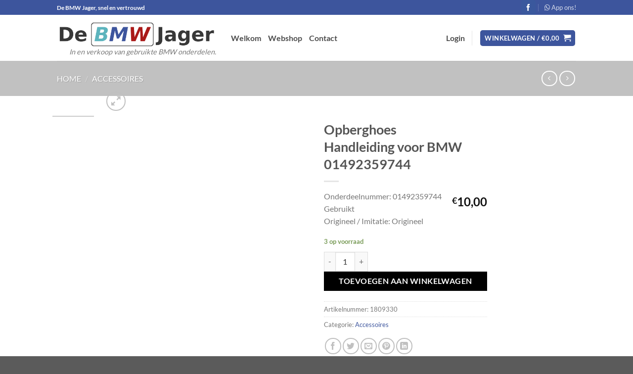

--- FILE ---
content_type: text/html; charset=utf-8
request_url: https://www.google.com/recaptcha/api2/anchor?ar=1&k=6LfWfIIUAAAAADmhqYPXCSg4EYztO5S9829c7FC1&co=aHR0cHM6Ly93d3cuZGVibXdqYWdlci5ubDo0NDM.&hl=en&v=PoyoqOPhxBO7pBk68S4YbpHZ&size=invisible&anchor-ms=20000&execute-ms=30000&cb=cuf0291c8qa1
body_size: 48577
content:
<!DOCTYPE HTML><html dir="ltr" lang="en"><head><meta http-equiv="Content-Type" content="text/html; charset=UTF-8">
<meta http-equiv="X-UA-Compatible" content="IE=edge">
<title>reCAPTCHA</title>
<style type="text/css">
/* cyrillic-ext */
@font-face {
  font-family: 'Roboto';
  font-style: normal;
  font-weight: 400;
  font-stretch: 100%;
  src: url(//fonts.gstatic.com/s/roboto/v48/KFO7CnqEu92Fr1ME7kSn66aGLdTylUAMa3GUBHMdazTgWw.woff2) format('woff2');
  unicode-range: U+0460-052F, U+1C80-1C8A, U+20B4, U+2DE0-2DFF, U+A640-A69F, U+FE2E-FE2F;
}
/* cyrillic */
@font-face {
  font-family: 'Roboto';
  font-style: normal;
  font-weight: 400;
  font-stretch: 100%;
  src: url(//fonts.gstatic.com/s/roboto/v48/KFO7CnqEu92Fr1ME7kSn66aGLdTylUAMa3iUBHMdazTgWw.woff2) format('woff2');
  unicode-range: U+0301, U+0400-045F, U+0490-0491, U+04B0-04B1, U+2116;
}
/* greek-ext */
@font-face {
  font-family: 'Roboto';
  font-style: normal;
  font-weight: 400;
  font-stretch: 100%;
  src: url(//fonts.gstatic.com/s/roboto/v48/KFO7CnqEu92Fr1ME7kSn66aGLdTylUAMa3CUBHMdazTgWw.woff2) format('woff2');
  unicode-range: U+1F00-1FFF;
}
/* greek */
@font-face {
  font-family: 'Roboto';
  font-style: normal;
  font-weight: 400;
  font-stretch: 100%;
  src: url(//fonts.gstatic.com/s/roboto/v48/KFO7CnqEu92Fr1ME7kSn66aGLdTylUAMa3-UBHMdazTgWw.woff2) format('woff2');
  unicode-range: U+0370-0377, U+037A-037F, U+0384-038A, U+038C, U+038E-03A1, U+03A3-03FF;
}
/* math */
@font-face {
  font-family: 'Roboto';
  font-style: normal;
  font-weight: 400;
  font-stretch: 100%;
  src: url(//fonts.gstatic.com/s/roboto/v48/KFO7CnqEu92Fr1ME7kSn66aGLdTylUAMawCUBHMdazTgWw.woff2) format('woff2');
  unicode-range: U+0302-0303, U+0305, U+0307-0308, U+0310, U+0312, U+0315, U+031A, U+0326-0327, U+032C, U+032F-0330, U+0332-0333, U+0338, U+033A, U+0346, U+034D, U+0391-03A1, U+03A3-03A9, U+03B1-03C9, U+03D1, U+03D5-03D6, U+03F0-03F1, U+03F4-03F5, U+2016-2017, U+2034-2038, U+203C, U+2040, U+2043, U+2047, U+2050, U+2057, U+205F, U+2070-2071, U+2074-208E, U+2090-209C, U+20D0-20DC, U+20E1, U+20E5-20EF, U+2100-2112, U+2114-2115, U+2117-2121, U+2123-214F, U+2190, U+2192, U+2194-21AE, U+21B0-21E5, U+21F1-21F2, U+21F4-2211, U+2213-2214, U+2216-22FF, U+2308-230B, U+2310, U+2319, U+231C-2321, U+2336-237A, U+237C, U+2395, U+239B-23B7, U+23D0, U+23DC-23E1, U+2474-2475, U+25AF, U+25B3, U+25B7, U+25BD, U+25C1, U+25CA, U+25CC, U+25FB, U+266D-266F, U+27C0-27FF, U+2900-2AFF, U+2B0E-2B11, U+2B30-2B4C, U+2BFE, U+3030, U+FF5B, U+FF5D, U+1D400-1D7FF, U+1EE00-1EEFF;
}
/* symbols */
@font-face {
  font-family: 'Roboto';
  font-style: normal;
  font-weight: 400;
  font-stretch: 100%;
  src: url(//fonts.gstatic.com/s/roboto/v48/KFO7CnqEu92Fr1ME7kSn66aGLdTylUAMaxKUBHMdazTgWw.woff2) format('woff2');
  unicode-range: U+0001-000C, U+000E-001F, U+007F-009F, U+20DD-20E0, U+20E2-20E4, U+2150-218F, U+2190, U+2192, U+2194-2199, U+21AF, U+21E6-21F0, U+21F3, U+2218-2219, U+2299, U+22C4-22C6, U+2300-243F, U+2440-244A, U+2460-24FF, U+25A0-27BF, U+2800-28FF, U+2921-2922, U+2981, U+29BF, U+29EB, U+2B00-2BFF, U+4DC0-4DFF, U+FFF9-FFFB, U+10140-1018E, U+10190-1019C, U+101A0, U+101D0-101FD, U+102E0-102FB, U+10E60-10E7E, U+1D2C0-1D2D3, U+1D2E0-1D37F, U+1F000-1F0FF, U+1F100-1F1AD, U+1F1E6-1F1FF, U+1F30D-1F30F, U+1F315, U+1F31C, U+1F31E, U+1F320-1F32C, U+1F336, U+1F378, U+1F37D, U+1F382, U+1F393-1F39F, U+1F3A7-1F3A8, U+1F3AC-1F3AF, U+1F3C2, U+1F3C4-1F3C6, U+1F3CA-1F3CE, U+1F3D4-1F3E0, U+1F3ED, U+1F3F1-1F3F3, U+1F3F5-1F3F7, U+1F408, U+1F415, U+1F41F, U+1F426, U+1F43F, U+1F441-1F442, U+1F444, U+1F446-1F449, U+1F44C-1F44E, U+1F453, U+1F46A, U+1F47D, U+1F4A3, U+1F4B0, U+1F4B3, U+1F4B9, U+1F4BB, U+1F4BF, U+1F4C8-1F4CB, U+1F4D6, U+1F4DA, U+1F4DF, U+1F4E3-1F4E6, U+1F4EA-1F4ED, U+1F4F7, U+1F4F9-1F4FB, U+1F4FD-1F4FE, U+1F503, U+1F507-1F50B, U+1F50D, U+1F512-1F513, U+1F53E-1F54A, U+1F54F-1F5FA, U+1F610, U+1F650-1F67F, U+1F687, U+1F68D, U+1F691, U+1F694, U+1F698, U+1F6AD, U+1F6B2, U+1F6B9-1F6BA, U+1F6BC, U+1F6C6-1F6CF, U+1F6D3-1F6D7, U+1F6E0-1F6EA, U+1F6F0-1F6F3, U+1F6F7-1F6FC, U+1F700-1F7FF, U+1F800-1F80B, U+1F810-1F847, U+1F850-1F859, U+1F860-1F887, U+1F890-1F8AD, U+1F8B0-1F8BB, U+1F8C0-1F8C1, U+1F900-1F90B, U+1F93B, U+1F946, U+1F984, U+1F996, U+1F9E9, U+1FA00-1FA6F, U+1FA70-1FA7C, U+1FA80-1FA89, U+1FA8F-1FAC6, U+1FACE-1FADC, U+1FADF-1FAE9, U+1FAF0-1FAF8, U+1FB00-1FBFF;
}
/* vietnamese */
@font-face {
  font-family: 'Roboto';
  font-style: normal;
  font-weight: 400;
  font-stretch: 100%;
  src: url(//fonts.gstatic.com/s/roboto/v48/KFO7CnqEu92Fr1ME7kSn66aGLdTylUAMa3OUBHMdazTgWw.woff2) format('woff2');
  unicode-range: U+0102-0103, U+0110-0111, U+0128-0129, U+0168-0169, U+01A0-01A1, U+01AF-01B0, U+0300-0301, U+0303-0304, U+0308-0309, U+0323, U+0329, U+1EA0-1EF9, U+20AB;
}
/* latin-ext */
@font-face {
  font-family: 'Roboto';
  font-style: normal;
  font-weight: 400;
  font-stretch: 100%;
  src: url(//fonts.gstatic.com/s/roboto/v48/KFO7CnqEu92Fr1ME7kSn66aGLdTylUAMa3KUBHMdazTgWw.woff2) format('woff2');
  unicode-range: U+0100-02BA, U+02BD-02C5, U+02C7-02CC, U+02CE-02D7, U+02DD-02FF, U+0304, U+0308, U+0329, U+1D00-1DBF, U+1E00-1E9F, U+1EF2-1EFF, U+2020, U+20A0-20AB, U+20AD-20C0, U+2113, U+2C60-2C7F, U+A720-A7FF;
}
/* latin */
@font-face {
  font-family: 'Roboto';
  font-style: normal;
  font-weight: 400;
  font-stretch: 100%;
  src: url(//fonts.gstatic.com/s/roboto/v48/KFO7CnqEu92Fr1ME7kSn66aGLdTylUAMa3yUBHMdazQ.woff2) format('woff2');
  unicode-range: U+0000-00FF, U+0131, U+0152-0153, U+02BB-02BC, U+02C6, U+02DA, U+02DC, U+0304, U+0308, U+0329, U+2000-206F, U+20AC, U+2122, U+2191, U+2193, U+2212, U+2215, U+FEFF, U+FFFD;
}
/* cyrillic-ext */
@font-face {
  font-family: 'Roboto';
  font-style: normal;
  font-weight: 500;
  font-stretch: 100%;
  src: url(//fonts.gstatic.com/s/roboto/v48/KFO7CnqEu92Fr1ME7kSn66aGLdTylUAMa3GUBHMdazTgWw.woff2) format('woff2');
  unicode-range: U+0460-052F, U+1C80-1C8A, U+20B4, U+2DE0-2DFF, U+A640-A69F, U+FE2E-FE2F;
}
/* cyrillic */
@font-face {
  font-family: 'Roboto';
  font-style: normal;
  font-weight: 500;
  font-stretch: 100%;
  src: url(//fonts.gstatic.com/s/roboto/v48/KFO7CnqEu92Fr1ME7kSn66aGLdTylUAMa3iUBHMdazTgWw.woff2) format('woff2');
  unicode-range: U+0301, U+0400-045F, U+0490-0491, U+04B0-04B1, U+2116;
}
/* greek-ext */
@font-face {
  font-family: 'Roboto';
  font-style: normal;
  font-weight: 500;
  font-stretch: 100%;
  src: url(//fonts.gstatic.com/s/roboto/v48/KFO7CnqEu92Fr1ME7kSn66aGLdTylUAMa3CUBHMdazTgWw.woff2) format('woff2');
  unicode-range: U+1F00-1FFF;
}
/* greek */
@font-face {
  font-family: 'Roboto';
  font-style: normal;
  font-weight: 500;
  font-stretch: 100%;
  src: url(//fonts.gstatic.com/s/roboto/v48/KFO7CnqEu92Fr1ME7kSn66aGLdTylUAMa3-UBHMdazTgWw.woff2) format('woff2');
  unicode-range: U+0370-0377, U+037A-037F, U+0384-038A, U+038C, U+038E-03A1, U+03A3-03FF;
}
/* math */
@font-face {
  font-family: 'Roboto';
  font-style: normal;
  font-weight: 500;
  font-stretch: 100%;
  src: url(//fonts.gstatic.com/s/roboto/v48/KFO7CnqEu92Fr1ME7kSn66aGLdTylUAMawCUBHMdazTgWw.woff2) format('woff2');
  unicode-range: U+0302-0303, U+0305, U+0307-0308, U+0310, U+0312, U+0315, U+031A, U+0326-0327, U+032C, U+032F-0330, U+0332-0333, U+0338, U+033A, U+0346, U+034D, U+0391-03A1, U+03A3-03A9, U+03B1-03C9, U+03D1, U+03D5-03D6, U+03F0-03F1, U+03F4-03F5, U+2016-2017, U+2034-2038, U+203C, U+2040, U+2043, U+2047, U+2050, U+2057, U+205F, U+2070-2071, U+2074-208E, U+2090-209C, U+20D0-20DC, U+20E1, U+20E5-20EF, U+2100-2112, U+2114-2115, U+2117-2121, U+2123-214F, U+2190, U+2192, U+2194-21AE, U+21B0-21E5, U+21F1-21F2, U+21F4-2211, U+2213-2214, U+2216-22FF, U+2308-230B, U+2310, U+2319, U+231C-2321, U+2336-237A, U+237C, U+2395, U+239B-23B7, U+23D0, U+23DC-23E1, U+2474-2475, U+25AF, U+25B3, U+25B7, U+25BD, U+25C1, U+25CA, U+25CC, U+25FB, U+266D-266F, U+27C0-27FF, U+2900-2AFF, U+2B0E-2B11, U+2B30-2B4C, U+2BFE, U+3030, U+FF5B, U+FF5D, U+1D400-1D7FF, U+1EE00-1EEFF;
}
/* symbols */
@font-face {
  font-family: 'Roboto';
  font-style: normal;
  font-weight: 500;
  font-stretch: 100%;
  src: url(//fonts.gstatic.com/s/roboto/v48/KFO7CnqEu92Fr1ME7kSn66aGLdTylUAMaxKUBHMdazTgWw.woff2) format('woff2');
  unicode-range: U+0001-000C, U+000E-001F, U+007F-009F, U+20DD-20E0, U+20E2-20E4, U+2150-218F, U+2190, U+2192, U+2194-2199, U+21AF, U+21E6-21F0, U+21F3, U+2218-2219, U+2299, U+22C4-22C6, U+2300-243F, U+2440-244A, U+2460-24FF, U+25A0-27BF, U+2800-28FF, U+2921-2922, U+2981, U+29BF, U+29EB, U+2B00-2BFF, U+4DC0-4DFF, U+FFF9-FFFB, U+10140-1018E, U+10190-1019C, U+101A0, U+101D0-101FD, U+102E0-102FB, U+10E60-10E7E, U+1D2C0-1D2D3, U+1D2E0-1D37F, U+1F000-1F0FF, U+1F100-1F1AD, U+1F1E6-1F1FF, U+1F30D-1F30F, U+1F315, U+1F31C, U+1F31E, U+1F320-1F32C, U+1F336, U+1F378, U+1F37D, U+1F382, U+1F393-1F39F, U+1F3A7-1F3A8, U+1F3AC-1F3AF, U+1F3C2, U+1F3C4-1F3C6, U+1F3CA-1F3CE, U+1F3D4-1F3E0, U+1F3ED, U+1F3F1-1F3F3, U+1F3F5-1F3F7, U+1F408, U+1F415, U+1F41F, U+1F426, U+1F43F, U+1F441-1F442, U+1F444, U+1F446-1F449, U+1F44C-1F44E, U+1F453, U+1F46A, U+1F47D, U+1F4A3, U+1F4B0, U+1F4B3, U+1F4B9, U+1F4BB, U+1F4BF, U+1F4C8-1F4CB, U+1F4D6, U+1F4DA, U+1F4DF, U+1F4E3-1F4E6, U+1F4EA-1F4ED, U+1F4F7, U+1F4F9-1F4FB, U+1F4FD-1F4FE, U+1F503, U+1F507-1F50B, U+1F50D, U+1F512-1F513, U+1F53E-1F54A, U+1F54F-1F5FA, U+1F610, U+1F650-1F67F, U+1F687, U+1F68D, U+1F691, U+1F694, U+1F698, U+1F6AD, U+1F6B2, U+1F6B9-1F6BA, U+1F6BC, U+1F6C6-1F6CF, U+1F6D3-1F6D7, U+1F6E0-1F6EA, U+1F6F0-1F6F3, U+1F6F7-1F6FC, U+1F700-1F7FF, U+1F800-1F80B, U+1F810-1F847, U+1F850-1F859, U+1F860-1F887, U+1F890-1F8AD, U+1F8B0-1F8BB, U+1F8C0-1F8C1, U+1F900-1F90B, U+1F93B, U+1F946, U+1F984, U+1F996, U+1F9E9, U+1FA00-1FA6F, U+1FA70-1FA7C, U+1FA80-1FA89, U+1FA8F-1FAC6, U+1FACE-1FADC, U+1FADF-1FAE9, U+1FAF0-1FAF8, U+1FB00-1FBFF;
}
/* vietnamese */
@font-face {
  font-family: 'Roboto';
  font-style: normal;
  font-weight: 500;
  font-stretch: 100%;
  src: url(//fonts.gstatic.com/s/roboto/v48/KFO7CnqEu92Fr1ME7kSn66aGLdTylUAMa3OUBHMdazTgWw.woff2) format('woff2');
  unicode-range: U+0102-0103, U+0110-0111, U+0128-0129, U+0168-0169, U+01A0-01A1, U+01AF-01B0, U+0300-0301, U+0303-0304, U+0308-0309, U+0323, U+0329, U+1EA0-1EF9, U+20AB;
}
/* latin-ext */
@font-face {
  font-family: 'Roboto';
  font-style: normal;
  font-weight: 500;
  font-stretch: 100%;
  src: url(//fonts.gstatic.com/s/roboto/v48/KFO7CnqEu92Fr1ME7kSn66aGLdTylUAMa3KUBHMdazTgWw.woff2) format('woff2');
  unicode-range: U+0100-02BA, U+02BD-02C5, U+02C7-02CC, U+02CE-02D7, U+02DD-02FF, U+0304, U+0308, U+0329, U+1D00-1DBF, U+1E00-1E9F, U+1EF2-1EFF, U+2020, U+20A0-20AB, U+20AD-20C0, U+2113, U+2C60-2C7F, U+A720-A7FF;
}
/* latin */
@font-face {
  font-family: 'Roboto';
  font-style: normal;
  font-weight: 500;
  font-stretch: 100%;
  src: url(//fonts.gstatic.com/s/roboto/v48/KFO7CnqEu92Fr1ME7kSn66aGLdTylUAMa3yUBHMdazQ.woff2) format('woff2');
  unicode-range: U+0000-00FF, U+0131, U+0152-0153, U+02BB-02BC, U+02C6, U+02DA, U+02DC, U+0304, U+0308, U+0329, U+2000-206F, U+20AC, U+2122, U+2191, U+2193, U+2212, U+2215, U+FEFF, U+FFFD;
}
/* cyrillic-ext */
@font-face {
  font-family: 'Roboto';
  font-style: normal;
  font-weight: 900;
  font-stretch: 100%;
  src: url(//fonts.gstatic.com/s/roboto/v48/KFO7CnqEu92Fr1ME7kSn66aGLdTylUAMa3GUBHMdazTgWw.woff2) format('woff2');
  unicode-range: U+0460-052F, U+1C80-1C8A, U+20B4, U+2DE0-2DFF, U+A640-A69F, U+FE2E-FE2F;
}
/* cyrillic */
@font-face {
  font-family: 'Roboto';
  font-style: normal;
  font-weight: 900;
  font-stretch: 100%;
  src: url(//fonts.gstatic.com/s/roboto/v48/KFO7CnqEu92Fr1ME7kSn66aGLdTylUAMa3iUBHMdazTgWw.woff2) format('woff2');
  unicode-range: U+0301, U+0400-045F, U+0490-0491, U+04B0-04B1, U+2116;
}
/* greek-ext */
@font-face {
  font-family: 'Roboto';
  font-style: normal;
  font-weight: 900;
  font-stretch: 100%;
  src: url(//fonts.gstatic.com/s/roboto/v48/KFO7CnqEu92Fr1ME7kSn66aGLdTylUAMa3CUBHMdazTgWw.woff2) format('woff2');
  unicode-range: U+1F00-1FFF;
}
/* greek */
@font-face {
  font-family: 'Roboto';
  font-style: normal;
  font-weight: 900;
  font-stretch: 100%;
  src: url(//fonts.gstatic.com/s/roboto/v48/KFO7CnqEu92Fr1ME7kSn66aGLdTylUAMa3-UBHMdazTgWw.woff2) format('woff2');
  unicode-range: U+0370-0377, U+037A-037F, U+0384-038A, U+038C, U+038E-03A1, U+03A3-03FF;
}
/* math */
@font-face {
  font-family: 'Roboto';
  font-style: normal;
  font-weight: 900;
  font-stretch: 100%;
  src: url(//fonts.gstatic.com/s/roboto/v48/KFO7CnqEu92Fr1ME7kSn66aGLdTylUAMawCUBHMdazTgWw.woff2) format('woff2');
  unicode-range: U+0302-0303, U+0305, U+0307-0308, U+0310, U+0312, U+0315, U+031A, U+0326-0327, U+032C, U+032F-0330, U+0332-0333, U+0338, U+033A, U+0346, U+034D, U+0391-03A1, U+03A3-03A9, U+03B1-03C9, U+03D1, U+03D5-03D6, U+03F0-03F1, U+03F4-03F5, U+2016-2017, U+2034-2038, U+203C, U+2040, U+2043, U+2047, U+2050, U+2057, U+205F, U+2070-2071, U+2074-208E, U+2090-209C, U+20D0-20DC, U+20E1, U+20E5-20EF, U+2100-2112, U+2114-2115, U+2117-2121, U+2123-214F, U+2190, U+2192, U+2194-21AE, U+21B0-21E5, U+21F1-21F2, U+21F4-2211, U+2213-2214, U+2216-22FF, U+2308-230B, U+2310, U+2319, U+231C-2321, U+2336-237A, U+237C, U+2395, U+239B-23B7, U+23D0, U+23DC-23E1, U+2474-2475, U+25AF, U+25B3, U+25B7, U+25BD, U+25C1, U+25CA, U+25CC, U+25FB, U+266D-266F, U+27C0-27FF, U+2900-2AFF, U+2B0E-2B11, U+2B30-2B4C, U+2BFE, U+3030, U+FF5B, U+FF5D, U+1D400-1D7FF, U+1EE00-1EEFF;
}
/* symbols */
@font-face {
  font-family: 'Roboto';
  font-style: normal;
  font-weight: 900;
  font-stretch: 100%;
  src: url(//fonts.gstatic.com/s/roboto/v48/KFO7CnqEu92Fr1ME7kSn66aGLdTylUAMaxKUBHMdazTgWw.woff2) format('woff2');
  unicode-range: U+0001-000C, U+000E-001F, U+007F-009F, U+20DD-20E0, U+20E2-20E4, U+2150-218F, U+2190, U+2192, U+2194-2199, U+21AF, U+21E6-21F0, U+21F3, U+2218-2219, U+2299, U+22C4-22C6, U+2300-243F, U+2440-244A, U+2460-24FF, U+25A0-27BF, U+2800-28FF, U+2921-2922, U+2981, U+29BF, U+29EB, U+2B00-2BFF, U+4DC0-4DFF, U+FFF9-FFFB, U+10140-1018E, U+10190-1019C, U+101A0, U+101D0-101FD, U+102E0-102FB, U+10E60-10E7E, U+1D2C0-1D2D3, U+1D2E0-1D37F, U+1F000-1F0FF, U+1F100-1F1AD, U+1F1E6-1F1FF, U+1F30D-1F30F, U+1F315, U+1F31C, U+1F31E, U+1F320-1F32C, U+1F336, U+1F378, U+1F37D, U+1F382, U+1F393-1F39F, U+1F3A7-1F3A8, U+1F3AC-1F3AF, U+1F3C2, U+1F3C4-1F3C6, U+1F3CA-1F3CE, U+1F3D4-1F3E0, U+1F3ED, U+1F3F1-1F3F3, U+1F3F5-1F3F7, U+1F408, U+1F415, U+1F41F, U+1F426, U+1F43F, U+1F441-1F442, U+1F444, U+1F446-1F449, U+1F44C-1F44E, U+1F453, U+1F46A, U+1F47D, U+1F4A3, U+1F4B0, U+1F4B3, U+1F4B9, U+1F4BB, U+1F4BF, U+1F4C8-1F4CB, U+1F4D6, U+1F4DA, U+1F4DF, U+1F4E3-1F4E6, U+1F4EA-1F4ED, U+1F4F7, U+1F4F9-1F4FB, U+1F4FD-1F4FE, U+1F503, U+1F507-1F50B, U+1F50D, U+1F512-1F513, U+1F53E-1F54A, U+1F54F-1F5FA, U+1F610, U+1F650-1F67F, U+1F687, U+1F68D, U+1F691, U+1F694, U+1F698, U+1F6AD, U+1F6B2, U+1F6B9-1F6BA, U+1F6BC, U+1F6C6-1F6CF, U+1F6D3-1F6D7, U+1F6E0-1F6EA, U+1F6F0-1F6F3, U+1F6F7-1F6FC, U+1F700-1F7FF, U+1F800-1F80B, U+1F810-1F847, U+1F850-1F859, U+1F860-1F887, U+1F890-1F8AD, U+1F8B0-1F8BB, U+1F8C0-1F8C1, U+1F900-1F90B, U+1F93B, U+1F946, U+1F984, U+1F996, U+1F9E9, U+1FA00-1FA6F, U+1FA70-1FA7C, U+1FA80-1FA89, U+1FA8F-1FAC6, U+1FACE-1FADC, U+1FADF-1FAE9, U+1FAF0-1FAF8, U+1FB00-1FBFF;
}
/* vietnamese */
@font-face {
  font-family: 'Roboto';
  font-style: normal;
  font-weight: 900;
  font-stretch: 100%;
  src: url(//fonts.gstatic.com/s/roboto/v48/KFO7CnqEu92Fr1ME7kSn66aGLdTylUAMa3OUBHMdazTgWw.woff2) format('woff2');
  unicode-range: U+0102-0103, U+0110-0111, U+0128-0129, U+0168-0169, U+01A0-01A1, U+01AF-01B0, U+0300-0301, U+0303-0304, U+0308-0309, U+0323, U+0329, U+1EA0-1EF9, U+20AB;
}
/* latin-ext */
@font-face {
  font-family: 'Roboto';
  font-style: normal;
  font-weight: 900;
  font-stretch: 100%;
  src: url(//fonts.gstatic.com/s/roboto/v48/KFO7CnqEu92Fr1ME7kSn66aGLdTylUAMa3KUBHMdazTgWw.woff2) format('woff2');
  unicode-range: U+0100-02BA, U+02BD-02C5, U+02C7-02CC, U+02CE-02D7, U+02DD-02FF, U+0304, U+0308, U+0329, U+1D00-1DBF, U+1E00-1E9F, U+1EF2-1EFF, U+2020, U+20A0-20AB, U+20AD-20C0, U+2113, U+2C60-2C7F, U+A720-A7FF;
}
/* latin */
@font-face {
  font-family: 'Roboto';
  font-style: normal;
  font-weight: 900;
  font-stretch: 100%;
  src: url(//fonts.gstatic.com/s/roboto/v48/KFO7CnqEu92Fr1ME7kSn66aGLdTylUAMa3yUBHMdazQ.woff2) format('woff2');
  unicode-range: U+0000-00FF, U+0131, U+0152-0153, U+02BB-02BC, U+02C6, U+02DA, U+02DC, U+0304, U+0308, U+0329, U+2000-206F, U+20AC, U+2122, U+2191, U+2193, U+2212, U+2215, U+FEFF, U+FFFD;
}

</style>
<link rel="stylesheet" type="text/css" href="https://www.gstatic.com/recaptcha/releases/PoyoqOPhxBO7pBk68S4YbpHZ/styles__ltr.css">
<script nonce="gFN_nDqViuZT7ZZ3ygoYag" type="text/javascript">window['__recaptcha_api'] = 'https://www.google.com/recaptcha/api2/';</script>
<script type="text/javascript" src="https://www.gstatic.com/recaptcha/releases/PoyoqOPhxBO7pBk68S4YbpHZ/recaptcha__en.js" nonce="gFN_nDqViuZT7ZZ3ygoYag">
      
    </script></head>
<body><div id="rc-anchor-alert" class="rc-anchor-alert"></div>
<input type="hidden" id="recaptcha-token" value="[base64]">
<script type="text/javascript" nonce="gFN_nDqViuZT7ZZ3ygoYag">
      recaptcha.anchor.Main.init("[\x22ainput\x22,[\x22bgdata\x22,\x22\x22,\[base64]/[base64]/UltIKytdPWE6KGE8MjA0OD9SW0grK109YT4+NnwxOTI6KChhJjY0NTEyKT09NTUyOTYmJnErMTxoLmxlbmd0aCYmKGguY2hhckNvZGVBdChxKzEpJjY0NTEyKT09NTYzMjA/[base64]/MjU1OlI/[base64]/[base64]/[base64]/[base64]/[base64]/[base64]/[base64]/[base64]/[base64]/[base64]\x22,\[base64]\\u003d\\u003d\x22,\x22cijCpMKtEgE/[base64]/dlknw7F1w71YHMK9d8KGw6jDihk5ZMKOFW7CrgoLw6NJQWnCtcKkw403wqfCg8KXG1cxwqhCeSFlwq9SGMOqwodnecOuwpXCpX1owoXDoMODw40hdytJJ8OJaDV7wpFjHsKUw5nCn8Kyw5Aawo/Dh3NgwppqwoVZXj4YMMOIMl/[base64]/Ch8Obw5s6b3VCLcKeHgfCjBHCvWEBwp3DqMOTw4jDszfDqTBRAiFXSMKowp89EMOlw4lBwpJvHcKfwp/[base64]/CpzlYw4XCosKzwrd2wqHDjDVMwqPDqMKXw55MwpssD8KJE8Oow4XDlk5aUzB3wqnDjMKlwpfCuUPDpFnDsyrCqHXCpgbDn1kkwoITVjXCu8KYw4zCrsKgwoVsPTPCjcKUw6/DkVlfGMKMw53CsQBOwqN4Nngywo4pJnbDilgjw6oCIWhjwo3CkFotwrhNOcKveyLDs2PCkcOgw6/DiMKPfcKjwoswwo7CvcKLwrlAK8OswrDCisKtBcK+cCfDjsOGISvDh0ZEMcKTwpfCq8OCV8KBTcKmwo7CjU3DsQrDphDCtx7Ck8OqMioAw6hWw7HDrMK2D2/DqkfCgzsgw5zCtMKOPMKmwrcEw7NMwqbChcOcWsOUFkzCqMKKw47DlzDCp3LDucKkw7lwDsOgW00RR8KeK8KOMcKlLUYDDMKowpAROGbChMK5U8O6w58lwosMZ1BXw59LwrPDlcKgf8K2wqQIw7/DtcKYw5bDuG4fdcKRwoHDvlfDrcOpw7E1wq5bwq/[base64]/CvxDCrMOaBMOwLFDDmgXDswnCr8OiB2/DszcrwqVFLW94HMO+w4RKDcK+w4/Cv2DDkEPDsMK0w6HDjgNFw6PDlypBG8O0wp7DjTXCpQ1/[base64]/CmHHDtsKCJMKswqzCtjHCgDF3R8K9HTkPIsOFw6JCw7Uawo/[base64]/CrsO3dygcHg7Dm8K3Ogg+E8KcLBzCk8KcCiEowrRvwr/CscOCVUfCq2vDlMKCwobCqcKPHz/Cq3vDoUXCmMORJ3DDvzM8ChfCniMUw6TDhsOlcQLDjQQKw6XCicK+w5XChcKTdlxlXDE6LMKtwp9RG8OaEUB/[base64]/CvkzCsMKkKwnDrg/CnBHCqTDCpQjChxvDvC/DlcK1V8KABUXDpMKYREoJQwFdYx/[base64]/wpfDvSXCqMKadhRaVQTCt8KVSMOZw7AoU8Krwq/CsWjCssKoAsOmBT/DiishwpTCoirClDgsd8KDwq/DqwvDosOzPsKnf3MZV8Orw5ktGALCtz3Dq1Y0J8OcMcOLwojDhgDDrMOeXhfDrirCjm0EfsKnwqrCmALCizTCq1bDt23DnWLCqzZHLRDCscKvIsO3wqPCksK9URoMw7XDtsO/woZsUkkxaMKOwpJlLMOaw5BXw7LCsMKJQmMJwpXDpiVEw4TDn0dpwq8UwoZTQVjCh8Okw6bCo8KmUw/[base64]/DvQHDkMOpeMOLXBvDmsKYw5bDpQJEwqobGANhw6ILWcKiFsKdw4AsDwZiw4dkFAbDp2NFacKdfw4vWMKTw6fCgCcaTsKNV8OeTMOCbBfDhk7DlcO4wqjCncOwwo3Ds8O6VcKjwqIfaMKJwqkkwqXCqxUVwq1sw4vClh/Dgh1yH8KVDcOaYhZhwowiRMKpHMOBVVhuTF7DoAfDlGTCnxTDoMK5O8KLworCv1whwpU7HMOVFCvCmsKTw4IBOQhcw7gyw656QsOMwo0YFGfDuSoYwrEywo8EbkNzw4XDgcONf1vCqCfCqMKiccK/[base64]/ClEshNsOOKAQQWcKRDsOCKlLChw4ec11HJlkFEcKBwrtSw708wofDksOhKcKINsOSw6PDmsOlNhrCk8KJw4PDqxM9w55mw77CrcKICsKgEMO2GiRGwrFCe8OjKHEpwq/CszjCqVN3woQ9FzbDtcOEMGNPXwbDncOWw4MjDMKIw5/CncOOw4PDjkEOWGLCt8O8wpjDnXotw5LCvcOwwpYfw7jDtMO7wp/DsMKpbWtqwo/CpXDDoVwSwojCg8OJwqI8ccKAw6NYfsKzwrECbcK1wpjCt8OxRcOEK8O0w4LCiG7DuMKRw5opZsONGsOqY8KGw53CosOJC8OCbg/CpBQBw7obw57CucOja8OME8K+I8OQDiwfUwfDqijDnsKYWjhmw6Nyw6nDpUFVDSDCiABOQMONAsO7w7fDgMKSwpXCgFHDknLDrmktw57CkjfDs8O0wrnDti3DjcKXwqFCw4Fvw6stw5AUEnjCkCPDhCQkw7nDmX1+J8KTw6AbwrBMIMK+w4rCgcOmIMKLwrbDmA/Cuh/[base64]/CuBp0w7YkFSsuByV6w64QRUZwYFALDknCrz5Fw5XDrwXCj8KOw7vClFJlCEsZwpLDpHTCpcKxw4pOw6BZw5nDlMOXwr8fbRHCgMKcwo0+w4dMwqXCqcK7w4/DhXJ6TDJsw751JHIhfxHDp8K+wpldZ01oUWcvw77CkmPDj0zDlS3CgA/DqcKoXB5bw5PDqCFiw6fCvcOqJxnDocODWsKfwoJzRMKYw6ZhLR/[base64]/CoipYw5Mgf33DoFHCu8OfwrXDqDcJKg7Dk8OYwpMtw7PCnMKIw57DiXnDri0SFF8pIMOAwrh9X8OBw5/Cg8K3VMKvD8KAwoQ4w4XDoWvCqcK1WEMlQibDq8KyFcOow7fDvMOcYl3DqivDs2Exw5/[base64]/CiAoiLcOMwpXCkS8SwoR+wqLDlVIww6IrFThYUMOPwqtxw6YGw5wzFnlRw6Yxwp9KRWY0csK0w6nDlEBlw4ZCdScSdm3Dn8Kjw7VcU8OcK8KodcOfOcOiwpbCiS0lw5zCn8KPasKCw4VUBsOXXx8WIGpTw6BIwopbNMOJAnTDkjIrBMOrwrPDl8KmwqYHLR/DhMOhYhd9eMKNwpLCi8KEw7XDqsOtwo3DjsO/w7rCqlBwX8Kswpc0Jw8Kw6zDhhPDosOew7XDisOkUsOBwqHCvMKnwpnCvgBhwpgJWsO5wpJTwqRtw4fDksOUNFfDnn/DgBoNwqsYCcKVwpTDpsK2RMOlw5XCicKow7FITBbDj8K5wrDCk8OTfnjDg1x3w5fDryM7w53DlnDCo1EHf1oiXcO6OB1KR1fDv0LCi8OhwqLCpcKFF0LCr2/DoxsWFXDCh8Ozw7tcw7d1w65qwrJaKhbCllrDjcOfRcOxFsKzdxR/wpjCvFlVw57CplLCjcObacOIPgDCqcOhwo/CjcKEw64WwpLCisOIwp/Dq3lfwq0rP2jDscOKw4HCocOGKBBdHXw+wp0/PcKVw5JKfMOgw7DDtcKhwrrDvMKHwoZ5w47DsMKjw700wpEDwoXCqzVRZ8KpZBJyw73DjsKVwrtFwp4Gw5jDnWZTRcK7TMKBKwY8UFMwCi43QTrDsh/[base64]/UcO8PXk6w7d+GMOlw6HCplNFAWnCoCfChRQKCcKWwox6QGEaQR7Cu8K3w502BMKSeMOmT0dLw5R4wqnCgCzCgsKZw4bDhMOCw7DCmD41wr7DqlVrwoLDh8KRbsKyw6DCvMKaJGzDrsKyQMKsM8KIw5J4PsOraELDqcKNCjjDh8O5wq/[base64]/wqXDgsKSwpHCslJwX8K1wo3Ct2sEw73DoMOBBcOzw4HCncODYi9NwpLCoRsTwqrCoMKMYGs4SMOhRBzDlcOBwpnDvip2FMKoI1bDuMKRcypibsKpY09vw7/Cunktw4JrNlHDmsKpwo7Dl8Kfw6DDgcOPWcO7w6HCvMKaZ8Orw5/DgMOdwovDowg+AcOqwrbCo8OVw5kqPRAnSMOAw6DDnxpqwrUhw7DDqlNcwqLDnUfDhsKlw6HDssOlwrfCv8K4VsOUDcKnRMOCw5JfwrU/w6pSw5HCssOCwo0AZcKya0XClgjCtBnDmMKzwpnDunfCm8KJVwZxXAHClTLDkMOcPsK6Z1fDqsK9GVQHX8KUWwnCq8K9b8O+wrZxZVtGw6PDtMKuwrnCoF8xwp/[base64]/DqsKScSDDhxpeJEjDlg3Chk3DisK+w59SwoB7bQLCqx0HwpfCj8KZw7hjV8K0Zk7CqGLCnMOkw5ESYcO/[base64]/wrHCncOnZgN0JMOswodRw4/CvS1CKcOzYWDCmcKlJcKvccKHwo5+w4sIcsOeJMK1McOqw5nDr8K3w7XDmcOKPDbCicONwoguw53DvFl2wpNJwp7CvDEBwonCp0p1wqzDvsKWPRIkRcKNwrNoJXPDjFbDgcK0woYzwpHCoXjDr8KQw5Y4eAQswqgFw7/CpcKbd8KOwrHDh8KKw5oRw4HCs8O6wrIlKMKkwplVw4PClCAKEgRFw6fDkn8Uw7PCtMK9MsOnwq1dBsO2KMO/wogpwrbDq8K+wrfDihzClDTDiynDkCHCkcOeE2bCqcOFw71BVl/DjGrCg3fDhRrDjRs2wrvChMK8KHw2wpYsw7vCnsOMwpkbVcK5FcKpw6Efw4VafcK0w4fCvsKsw51fVsOmTzLCmGrDiMK8BEPDjylBL8KIwqM8w7DDmcKBfizDuyh+HcKgEMKWNQsEw5IlM8O4GcOoFMOfwp9/[base64]/DgsKCwoYPw7vDusOUL8KdOsOab8OVIMK1w43Dm8OnwobDoDPCvMKNYcOiwqMGLlTDvybCocOEw7LCv8Kpw5rClyLCt8O7wr00VMKsPMKMdVJMw5YYw5JGUmQLVcOmXz7CpCvDt8KsYDTCownDkEw4G8Ocwq/CpcOhwpNGwqYCwolVAMOxCsOHF8KhwoohTMKewpYJHDjCnMKjRsK+wofCvsO+GcKiJXLCrFFGw6poS27CuiJgAcKOwozCvFPDvGEhCsOvbjvCmgzCl8K3cMKlwq7ChVsNOMK0CMKJwr1Twp/[base64]/Cu8OnaMObZcODw5TCgcOYcMKTwo3DusOFwrdJdmEDwq7ClMKVw44XeMKcTsOkwox/IcOowrlcw7XDpMOmQ8Opw5zDlsKRNHrDmi3Ds8Kgw4zCk8KVNghYPMOvRMOHwog9w44cE1h+IG5ow7bCo07CocOjXVLDiFnCvGA2RFfDkQI4XMK3TMOVEGPCnEnDkMO8wqBdwp8FBiLClMKYw6Y/LlHCiA3DhnRWHcO1woPDijdCw7nCgMOsMVQ2w4nCnMO0UBfCjG8KwpFOUcOResKzw67DsGXDncKUwr3CncOmwrRdSsOuwq3Dqx8cw63CkMO8fAfDgB0lLn/CmmTDicKfwqhMJ2XClVTDiMOnwpQ3wqvDvl7DgwUtwojClArCu8ORO3Z7A2vDgWTDqsKnwrvDsMKRVzLDsHHDj8OmSsOmwp3CnQdUw5QSPcKDWSprbcOOw4onwrPDqU5FZMKlURASw6/[base64]/[base64]/Y0/Cqm3DlcOIw4FCRC/[base64]/Cj8Oiw73CosKzwq3Co8OTGyrCjsKFw7DDtFg3w6bCgEXDicO8WcK0wrzCkMO0VDHDqR3CoMKyFMKuwo/CqHxgw6PCvsO5w4NRKsKhJGvCpcKRVFt2w6DClDlIW8OMwrJYZMKRw6dXwoxKw60dwqgvf8Kvw7/CoMKawrXDhMKGKUPDqUTDmEHChxMRwq/CvTE7ZsKQwoZ3Y8KkOAUMKgVmGsOXwrPDgsKAw5rCu8OwWsOADUYaNcKKSHcKwrPDpsO/w5vCtsOXw7gcw5htA8OzwpjDrCzDpmlTw795w6FhwrjColkiM0p3wq4Gw7LCp8K4TEsoWsOTw68fEEl3wq5Pw5shL3kLwofCqH/[base64]/DhTAgdsKIVgZnS8Klw5Jcwol6w4LDssOTFhlTwpkXQsOhwppnw7zCiUnCjW/CpX9gwqbChV9Vwp1RKFDCrFPDusO7JcOuaQsCUcK7XsO3O23DqRLCqcKWYUrDs8OLwpbCni0TAcOBa8O0w44ueMONw7rCqR03w7PCqcOBIR7DsBLCpcKLwpbDuyjDs2YPf8KvMBzDrX/CkcOVw50kRsKGYxA3RsK9w6vCoCzDpsKaN8OUw7HDk8KSwoYpWivChWrDhA08w4hgwrbDq8KAw63CvMKLw43DgllQU8KXekQyXmjDjFIdwrbDnn3ClVXCqcOewqhJw4cabcK9W8OKBsKAwqh/[base64]/DgiTChTN9w4TCl8OQN2rCiwhCRXzCmE7CgU4swptAw6vDhMKXw63DuVfDlsKuwq/[base64]/DiGYww7PDuCnCswNbwp7DicOZGmXCnRDCpcOeIDDDiC7Cu8KyKMKKHsOtw7bDpsKkw4gSw5HCj8KOQg7CiWPCi03DlxBsw5/DqhUDSXMTHMONTMKfw6DDkcKLNMO7wpcgCsO6w6HDncKGw7nDscK+woXCqGHCpAzCqmc5PBbDvWnCgRDCjsOQA8KIXWMPKk3CmsO6aUrDqcOmw4zDkcO7GWIqwrjDiCvDnMKiw7Jvw786EMKIIcK7dcK/IQLDtHjCkcO2EntnwrFXwqZNwprDoHUiYE0pOMO7w7VwZy7Ch8KYVcK7F8OOw5NBw6rDkhDCvkDCrx/Dk8OWO8OCGy59GzFKJMKcF8O8F8O2OHUsw4jCqXXCu8O3XcKOwo/CjcOjwq89c8KiwobCnT3CpMKJwpPCiSBdwq5zw6nCiMKEw7bCrEPDm0EYwrHChcKuwoAGwr3DkxMJw7rCuyhAJMONH8Oxw4dCw5xEw6nCmsO/MAZaw7J/[base64]/CoCHDjzvDmcORYHQOwofDnEPDsAzCtMKQTwpzWsK/w69xDy/Di8Kiw7jCtsKafcOFwrQsRiFiTX3DuQfDgcK5O8KuYmrCl2xUUsOdwp10w6RbwonCusO1wrXCq8KdJMOeeUzDm8OPwpbCpEJ0wrsuF8KUw7hSfcO8ME/[base64]/[base64]/wqhiw795bcK1UUFqL2zCgsKKw453w5QOAcOUwqZlw6vDsW/CkcKLZMKJw6XCtMKcKMKOwrjClsOTWMOySMKGw43Dn8OAwoQdw6gPwqPDllEgwp/[base64]/[base64]/w6vDhirCrcKbQU9/w6hXwoV/SibCqA3Dq8OMw4gHw5DCiRbDpzl+w6zDowIeSUQEw5k2w5DDk8ODw5EEw6FBf8OyfFAyAzYDY03DrsOyw4kBwr9mw7LDpsOwa8KIU8KeXVbCuU3DisK0ZVkXK05ow79KRmjDksKCecKxwqrDuW3CncKDwp/[base64]/CocKMCQ3DvHQvdMKKwq/DhcKtwosLNGNJN0vCpMK6wrsaB8OeRFvDlsK9M0TDq8O7wqJuWMKGQMKqR8OEfcKXwoxhw5PCvAQfw7hxw7HCgExcwr3CsXs/wqvDrXtGE8Ofwq1Kw7jDnkzCl1o7wrvClcOPw4DClcOGw5ABHDdSW1jCoTQOCsKZRVzCm8KGfSQrOMOvwoFCKmMxKsO5w4zCoULDnMOaSMOAVcOMHsKywphSej44dwo2eCJ1wqnDsW88FQV8w49ow4o1w6PDlnl/EyBoCz/[base64]/Dh1ATSj0FMidmw7bDlUZ2DglSfcKmw78pw63CisOUWsOvwr5cZ8KeHsKTekp+w7TDgSzDtcK6w4bCp3nDvHHDoT4OVjgtZC0DWsK1wp5GwolHCxIBw7/DsxFbw6DCpFNnwpYJFEvChUMmw4fCkMKUw7ZkFnrCqWTDrMKLNMKowrXCnF0+OcKbwrrDk8KsaUQFwpTCiMOyCcOSwqbDuWDDjHUUCsKlw6vDvMOsI8KDwodOwoYhVmnDtcKZezRKHDLCtV7DqMK5w5zCqMOzw4TCjMKzccKhwq3CpT/DkxPCmFwAwqDCssKoQsOnUsONO0VewqYzwo95fj/DsT9Ow6rCsi7CsUZ+wrXDgzzDgwV/wr/DniYLw6Ihwq3DkirDr2cUw5bClUxVPEh0V3zDgBAlNMOYQ13CqMOgWMOLwpN+EsKQwpnCjsOCw7LCuxTCn34JPDwcHXcvwrvDrxBtbSbCtl5bwrfCsMOcw6ppEsOiwozDu0c1X8K1HyjCoSHCmlsTwpbCm8KiOEpHw5/DjzjCsMOPNcKww5QPw6Qgw5YGYsOwHMKhw4zDk8KTEx1kw5bDhsKPw6sTdMOBwr/CvgHCmsO2w7kRwojDgMK4wq7Cp8KIw57DmMK/w6trwo/[base64]/[base64]/d8KjZcOjw7p0w53ClsKXWcK1TMKoRcKNJGQHwpDCvMK4AFjCp0XDksOaUXgJXgw2Ox3CqsO7MMOnw6N0F8Kow5l3GXrCpRXClmvCp1DCmMO1XjnDtsOfOcKvwrAgAcKEZA/CkcK0PnwbHsKMZgtmw6s1Q8KWQ3bDjMOswpbDhThzS8OMeB0ywogtw53CssOEMsKGVsO6w4x6wqjCk8OGw4vDuSI+J8O3w7lPwpXDlAIIw4vDvmHChMKNw5hnwojDhzrDmQNNw6BodsKdw7jCo3fDssKdw6nDlcKGw7dODcOEwrNiHcKFDcO0UMK0w7/[base64]/[base64]/DjhcRKsOBwrzCqRgePcOSw5Yuw4pVw7PDsyfDsxsHFsOHw7kKw70+w6QcMMOjXxTDuMKsw4Q9a8KHQMK8D2vDtcKyLz44w4o4w4/CpMK+dDDCtcOvbcOlesKJfsO0EMKROMOewo7CixsEwrB4I8KrPsKzw4wCw7FsWMKnT8KrV8O1BsKsw4oLB2HClHXDv8O5wqfDgMOnQcKUw7vDp8Kvw7ZmbcKRfMO+w4UMwpFdw6hWwopQwozDkMO3w7PCl2c4XcOhG8Kpwp5UwrbCvsOjw7cfZT1Gw5/[base64]/ehUdwoDDqyPCmsKiw7oPw77Dty3DhQx9c2fDsnvDmnwDHF3DjAfCsMKCwoTCqcOWw7oWdcK8BcOuw4zDkwTCnlvCn0zDtj/DvnPCk8O8wqBrwohlwrdSeAvDkcOnw4bDv8O5w7zCrn3CnsKuwqJwZiMwwot6w7U/cV7CqcOAw7x3w5l8LEvDmMKbPsOgc1R6w7ZTAUzChcKhwqTDn8OFWFvCkgDCgsOUUMOaKsK3wpfDncKLPVkRwo/CiMKpU8KEEBfCvF/CgcO/[base64]/MMOZc8OwwqFew73CgzHDmMO1wo/[base64]/wqkVwp3Cvx3CqSbCl3Uvwp9JNTPCoMO4wqbDiMOIQcK2wpLCqT3DsB5xbQjCigosL2onwoDCk8O0KMK/w6ogw7XCjEHChsO0MGPCt8OiwqDCnEApw7Rlwo/CsHbDqMOlw7Iewq4CEQLDqAPDjMKcw7ccw5nChsKhworDm8KcLiw+wpvDoQx2eUvCvcKzTsOhBsKNw6RdGcOjfsKYw7sEL1hGHx4hw53Dh1fCgFcKJcO+bkrDq8KGI07CscK+GsOuw5FgM0/[base64]/w7kGwrvDllMmwobCmQt1dCTDuwHCrAnDpsOaKMOcwpgsdwjChz/DvhrCoDHDil0kwoBawr1Hw73CvSLCkBvCisO0fVbCjm3DqsOpDcOfCCtuTWbDuVwYwrDCk8K1w4zCkcOmwr/[base64]/[base64]/CpXd0wrtZw7ALYUdkw6g4ZsOsVMKvNQBGAB97w6DDvMKNa2vDuQAiYTDCv1tpW8KuKcKTw5VSc3FEw6gZw6/CrT/CpsK5wolmTF7DgcKOfHjCgw8EwoVsVhBQFGB9wrDDgMO9w5PCncKJw7jDr3bCgVBkEcOhw5lBFsKUFm/CtWF/[base64]/[base64]/CuMKow7bCnUDCmsOeBMOJOsOVXDTChMKAVsKyGCh4w7FDw53DsAvDjsKcw4BiwqAucXxvwqXDhsKvw6bClMOVwpjDlcOBw4IowoVXEcKOSMOtw53CqcK5wr/[base64]/CvsKnNW/DucKXwrkAwoI2w7hBwrbCn8K6TcKIw6/[base64]/DqXDCkDjCqgPDr8OdTsOywqTCq8OuwobChMOfw6vDtlckK8OgflXDtTgbw7PCnkB/w5ZMPXbCuTXCulbChcOaZ8OsVsODeMOUTRpRLig3wrhXC8KGw7nChmwqw7Mgw73DhcOWQsKxw5pLw5vDmR3ClB4dDlHDsU7CgwsTw49hw4AHQkHCkMOcw4fDk8Kcw7c8wqvDoMOIw4Idwr8FTMO/IcO/FsKgT8OBw6LCusOTwo/DicKTJEc9KDBDwr3DqcKPVk/Dlkh9D8KnHsO9w73DsMKFAMORScK8wpvDk8OYwqfDs8O9IwJ/w4VLw7I/F8OOG8OOScOkw6V+FcKdD0/ConnDusOmwrlXYE7Cu2PDssOHZcOsbcOWKMOiw415CMKCVRAHGCHDtlXCgcKYw6VlDl7DiztnCj9lSyIyFsO5wrjCk8OIVsO3Z2EfM2/ChsODasOdAsKvw70tBMO2wqVNQMK/wrwYMwQTGC0bMEg9SMOHH3zCnWPCjzI+w6Jjwp/CqsK1OF0vwot6a8OswqLChcKJwqjCqcOhw63CjsOQX8Kuw7oGwqfCsBfDnMKrKcKLVMO5VF3Dglt1wqYaZMO/[base64]/CgmkTw4DDs8Kfw79GSMKtw4jCgWkfw6XCtMKmwrsRwpnCgGJzFMOvWjzDm8KtJMOPw7YGw54iFXLDocKbfT7CrXsWwo8wS8OMwpbDszvChsKywptPw57DnBs0wocKw7vDuQ3DonjDvMO/w7nCgHzDssK5wq/CvsOgwp8aw7fDjyxwVEZQwpkVcsKkTcOkF8Ozw6YmdQ3CtCDDhhHDs8OWGX/Dj8Onw7vCjxtFw7vCscOSRSDCiiATYcOUQRvCmGocGnJ7DMO8B2MRR1fDpw3DpVXDncK1w6TDqsO0S8KaaUzDr8KybFdXAMKSwodcMCDDnXxvHcK6w77CqMOiVMOWwo7Cn03DusOvwrsJwofDvRnDjsO2w5dZwoMowp7Do8KROMKPw4ZfwpTDl1zDjDd8w5bDswDCvQ/DisOYFsKwTsOgAEQ7woQRwp8WwofDmjdtUxAPwpJjCcK3AGJZwrnCq3xfORHCs8KzdMO1wqYcw4bCvcOOKMOtw6DDrMOJeg/[base64]/CosKuKH5nw5zCgzPCh8KFwqMfN8Ovw4XCt34jR8KUOwjCq8ORSsKOw70kw6Fuw7xzw4M0LMOfRzoawrc3w5rCvMKZF1IUw4XDo2MQCcKdwp/CosOBw68wYVDCncKme8O2BSfDmAvCiGXDs8KSAATDtgHCqWjDvcKBwpbCtEwVC1cPciIOIMK6aMKQwoTCrmXDv3IKw4HCtX9tFmPDtR7DusOOwq7CuEgQf8Ohwq0Uw45DwqLDrMKow5EBS8OHCAcYwoVFw6nCjcKqeQEwBBUdw5l/wowDw4LCq0vCscKMwq00PcKCwqvCokHCjjfCr8KKZxLDjEVjPRnDtMKnaTQMdgPDvsO9VyFkR8Omw4VHBcO0w7/CjRjDtxFww6d0HEd8w5NDZmHDo1rCny3DqsOPw5XDgR1oNUnCilkFwpXCmcK2OEhsNnbDsRsDfMKqwprCqUTCtx/CrsO8wqzDijrClULCnMOZwo7DosKtcsODwqsmMy9dVmfCpwPCslZMwpDDv8OuQl8ILMOQw5bCnUvCj3NkwqrDjTBmdMKCHU/CsizCicODEsOYJS/DgMOhaMKuJMKpw4XDsys9Bx7DlU83wrxdw5/Do8OOYsKsEsKfE8Ogw7LDsMO9wrIlw6UHw7PCuWbCtVxKc01Vwpk0woLCrE5gcmdtTjFvw7Y9LGYOF8O7wpTDnhDCvlpWD8K5w6onw7wKwonCucOjwoETd27DgMKVVE/DiHFQwqN2w7fDnMK/fcOvwrVswqzCrBlWAcOhwpvDoF/DgkfDucK+woUQwr8xCwtbwrDDqMK5w7vCrx1sw7XDvsKVwrJ0VUZqw6/DkBvCpzpiw6vDixnDjDRaw4HDog3CkHg0w4bCrynDpMOzLsO4dcK5wq7DpyTCusOXeMOHVHZqwpnDsWzCocKtwrrDg8KmfMODwpbDklpKDcKbw6bDusKYY8OVw5HChcO+NcKdwpxrw7p2TDdDXcOJAMKIwptswqEbwp5/SXhPKFHDtRDDvcKJwqcww7UUwo/DpmdHG3XCkmwoPsONNEpQR8KAF8KhwovCvsOTw5bDtU80Y8OzwpLDrcOGOhLChTpRwovDh8O6RMK7A3Vkw4TDqCFhQSoowqs0wrEfDsO+L8KfBDfDlsKbI3jCj8OmXS3DpcObSSwKFGoURsOcwrAAP310woZQFAHCh3QtIitge2QdWSbDrMO+wonDmsOrfsOdKG/CnH/CjcO4R8Kvw63CuTssH08hw6nDpcKfTHfCgcOowp4TCsOXw5wiwovCqCjCusOjexlgNDd6TMKWWHFWw5PCi3jCtnfChEvCk8Kyw4LDtmVWTDciwqDDk0dywoR9w6IdG8O2GgXDksKDesODwrVTd8OGw6bCgMKxXT/[base64]/DiMOXB8OhRnrDscOdFzLDisKZCgUyw5PCt0/[base64]/DjsOvwrbDnsKkw57DphTDhksswpZqwojDoH/DosKUKVI2CzV1w7wTHnx7wqsdLcO2HklIUgrCocKQw6HCrsOrwpk1w6Ajw5wmdXzClyXCg8OYUGFpwphiAsO1ZMKdw7EgKsO8wqIWw71EHkkWw6cOw6sYXcKFHGfCmGrDkhJEw6LDgcKiwpzCmMKCw6fDuS/CjknDtcKrccKVw7XCuMKNFsK/w6LCpFZcwqwbE8KTw40CwpN3wozCt8K9EcO3wqRywoVYYyvCsMKqwoPDrg8owqjDtcKDAcOIwqw1wqvDoFLDisO3w6zCmMKnci/[base64]/wqxmwrbCusOXH8Kzw7ppwq8IQ8KXIsO0w54BAcK9HcOEwrlUwospeTI/XhQuZ8KPw5TDtnTCqmQcFGXDvsKiwq3DiMOqwqnDmsKyIQsLw6QTIMOuMWnDgMKRw4Fjw57DvcO5U8OUwrXCoCUsw6TCq8Kyw69/d09JwqjDicOhYjxcU0rDicOMwozDvU9UG8KKwpzDl8OOwqfCs8KjGTzDl0TDmMORNMOew7lEW0w4YzXCtF07wpPDsHpYWMOxwovCocO6CSE7wpIow5zDo2DDujQlwoFJUcOlMR5kw5LDtlTCkllsYH3CgFZxDsKfKsO6w4HDk1VDwrZXWMOCw6/[base64]/RMOTYHXCkMOfAMKUw44GEiDDvCYpb2/DncOIw4YAUcKfZX9Xw4kIw4IJw6pOw5PCn3vCp8OqDysSUcKEQsO8ccKrdWtaw7/DlGoWwowneFHDjMOCw6RkBkNXwp17wrPCqsKjfMKvWTZpX3HCvsOGbsK/U8KYU2wEFRHDjsK6T8Ofw6zDnjLDpHZfelfDlT0VRn0ww4zDlSLDiwTDplDCj8O4wonDtMObH8OyBcOTwpFmY2FEWsK2wpbCo8KSYMO5Mk5UMsOXw7lpw5LDt25iwqTDrMOiwpR/wrRyw7PDoCvChmzDg0DCocKREsKPSRxmw5LDhCPDuUoxSEjCqhrCh8Oaw7rDo8O5SUhiwqLDv8OuMnzCmsOhwqlKw7xCZ8KJEsOKOcKCw5dVTcOYw7lsw6fDrm5/K29PIcOvwphEHcOyZxQ9KXQgUcKJTcO3wrQQw5M+wpJ9VcOXGsKpaMOVe0DCqC1ow5Vkw7PDr8Kgbx8Ub8KxwpNrCQDDiyrCryXDtTtgGi/CrXsuVcKgMcK3aH3Co8KUwoHCtFbDucOtw5plQjdQwrwsw7/[base64]/[base64]/[base64]/[base64]/CsHjCjMOfw6vDm2VUW8KLewfCuwbCrcOVw7zCjgVkdETClXbDl8OnEsKXw63DmCbChmzCpltbwovChsKid2PCuTscTTnDm8KjfMK4D1HDgRnDjcKac8K3H8OEw77Dm3cOw5LDicKZESs6w73CrVPDoDAPwq5Iwq/[base64]/[base64]/[base64]/Di8OlKsOnw7/CsMONMgQJw4XChFzCuTDCpQvCmT7CtFPCrVEdU006wpVLwr7Dp1RowoXCo8Oyw57DhcOfwqIRwp4/FMKjwrZTLBoNwqB6J8O1woI7w5NABGRXw6UGfDjCi8OlPQVTwqPDo3HDs8KcwpfClcKywrDDhcKTOsKGWsKRwqQkLR9ODD/CncK5F8OSXcKPBcKpwpfDthvChDnDrABaQ1NyGsKufyrCtQfDgVzDn8O5BsOTMcKswpMST3XDocO6w5/DlMKtBcKuwogOw4DDhgLCn1xGclguwrjDisOxw6LCncKjwo4Gw4VIMcOJAh3CkMKEw71lwrjCrjXCnFQdwpDDr1JpJcKbwrbCkBxLw4IsY8Kdw4FQeQ9qeBodPMK6ZF8/RsO1wrwJT3s/w55UwqvDnsKnbMOpwpHDthjDgsKTK8KiwqpIacKDw59nw40OfMOndcOXVDzCrU3DiHzCtcKrO8OawoxHJ8K8w7E2EMOpE8ORUwHDj8OCGjXCii/DtcKGQCjCghJHwqsbwpfCmsOJKgrDkMKMw4N1w53CkWrDm2bCo8KmYSM+UMKjTsKew7TDrcKMXMOuUSlnHQdIwqLCsnXCmMOkwq7CkMOSVsKhEgXCrwRdw6fCgsKcwq/DkMK0RjLCgG9qwqPCscKCw7cpSD7CmQwcw61iw6bDnyh/NsOlQRPDhsKIwohmRVF+dMKxw4oFw4zCkMOOwpckwrnDqRo7wq5UPsO1VsOcw4xOw4/ChsOZw5vCt3ROehXDiA0uK8O2w5TCvm0dNcK4EcKPwqPCmHwCNR7Dq8K4PSbCnRAAKcKGw6nDhcKfS23Dj3zCg8KMJsO1R07Ds8OAF8OlwrTDsgZqwrbCvsOYRsKDZcOvwo7Doi53bwLDjh/ChwB2w4Mpw73Cp8KMKsOVfcKAwqtZJ3R9wonCu8KEw6PCv8O6w7IJPAYaXsOFMsOqw6NNa1J+wq97w5/[base64]/[base64]/CoHbDuh5KFyfDkMOiwrHDusOcOMKBw5EbwoTDmzIHw5fCpyhBP8OVw4/CgsKcQsKBwq0wwoXCjMOMSMKAw63CqTDChsOyIFZDFyVIw4HCjTnCsMKtwrJUwp3CksKHwpPCpsKww4cFIzkTwq8LwrJrKwUQccO2I0vChTZWTcKDwpcXw7dwworCugjCtsKjPlvDh8KKwpF/[base64]\\u003d\x22],null,[\x22conf\x22,null,\x226LfWfIIUAAAAADmhqYPXCSg4EYztO5S9829c7FC1\x22,0,null,null,null,0,[21,125,63,73,95,87,41,43,42,83,102,105,109,121],[1017145,275],0,null,null,null,null,0,null,0,null,700,1,null,0,\[base64]/76lBhnEnQkZnOKMAhk\\u003d\x22,0,0,null,null,1,null,0,1,null,null,null,0],\x22https://www.debmwjager.nl:443\x22,null,[3,1,1],null,null,null,1,3600,[\x22https://www.google.com/intl/en/policies/privacy/\x22,\x22https://www.google.com/intl/en/policies/terms/\x22],\x229Rxd+ZZ+FXM9wu0k/yTVGiEJj37aJICEN/wNugcL0l8\\u003d\x22,1,0,null,1,1768869919219,0,0,[242,77,175,188,129],null,[206,11,17,148,221],\x22RC-9zC-ZRojmM0Kow\x22,null,null,null,null,null,\x220dAFcWeA7_bkdAJL4eFUwzQaARKFpCMvzrW5tDnv8JWFLmp7oP8yXuHV9sHXspy_jLC90blZv0_y-_hCExIHcRybmGfJACRD9-og\x22,1768952719280]");
    </script></body></html>

--- FILE ---
content_type: text/css
request_url: https://www.debmwjager.nl/wp-content/cache/autoptimize/314/css/autoptimize_single_40e571e7349cb11753f20576e9582b1b.css?ver=3.0
body_size: 2388
content:
div.image-none>a>img{height:171px}@font-face{font-family:'kentekenregular';src:url(//www.debmwjager.nl/wp-content/themes/flatsome-child/assets/fonts/kenteken-webfont.woff2) format('woff2'),url(//www.debmwjager.nl/wp-content/themes/flatsome-child/assets/fonts/kenteken-webfont.woff) format('woff');font-weight:400;font-style:normal}.flickity-slider .box-excerpt{display:none}.product-category .box-image img{width:75%}.product-category h5{font-size:13px}p.count{font-size:9px}.box-image{text-align:center;min-height:102px}@media screen and (min-width:850px){.shop-container .price-wrapper{float:right}.shop-container .box-text-products{padding-top:0;vertical-align:top}}.specif{margin-bottom:0}@media only screen and (max-width:48em){.product-category h5{font-size:16px}p.count{font-size:14px}}.fitment-filter-widget .is-divider{display:none}.product-category .box-text{border-top:1px dashed #ddd}.product-category .box-text .header-title{text-transform:none!important}h3.widget-title{text-transform:none!important}.product-category{padding:10px!important}.home .flickity-viewport.animate-height{height:180px!important}.license-input{font-family:'kentekenregular',Arial,sans-serif!important}.home .fitment-filter-widget{margin-bottom:15px}.home .fitment-filter-widget select[disabled]{background-color:#eee;opacity:1;cursor:not-allowed}.shop-top-bar select{margin-bottom:10px;margin-right:10px;float:left;max-width:220px}.shop-top-bar{margin-top:15px}//tabs op de product pagina .product-section .large-10{flex-basis:100% !important;max-width:100% !important}.product-section .large-2{position:absolute !important}.product-section .large-2 h5{text-decoration:underline!important;font-style:italic!important}.panel.entry-content{margin-top:27px !important}.product-section{border-top:none}.horizontal .filter-block{border:solid 1px #888;border-radius:2px;padding-top:15px;//background-color:#eee}.filter-block .row{margin-left:0 !important;margin-right:0 !important}.filter-block .col{padding-bottom:0}.fitment-filter-widget .license-input.active{border:1px solid red}.license-field{border:2px solid #000;-webkit-box-shadow:inset 0 0 17px -2px rgba(0,0,0,.5);-moz-box-shadow:inset 0 0 17px -2px rgba(0,0,0,.5);box-shadow:inset 0 0 17px -2px rgba(0,0,0,.5);display:-moz-flex;display:-webkit-flex;display:flex;margin-bottom:15px;max-width:100%;height:60px;overflow:hidden;width:100%;float:left}.license-field .addon{background-image:url('[data-uri]');background-repeat:no-repeat;background-size:24px 24px;background-position:7px 5px;background-color:#0072b8;color:#fff;font-size:16px;font-weight:400;text-align:center;padding-top:30px;width:40px;height:60px}.kenteken-widget .license-input,.fitment-filter-widget .license-input{background:#ffc700;border:0;-webkit-flex:1 1 auto;flex:1 1 auto;font-size:32px;font-weight:800;max-width:100%;padding:1px;text-align:center;text-transform:uppercase;width:160px;font-family:sans-serif;height:59px}.kenteken-widget .license-input:focus,.fitment-filter-widget .license-input:focus{background:#ffc700}.kenteken-widget .button{float:left;margin-top:21px;margin-left:15px}.kenteken-widget .button.btn-under{margin-top:0;margin-left:0;margin-left:141px}.license-field.btn-under{float:none}.horizontal select{max-width:177px;margin-right:10px;float:left}.horizontal select:last-child{margin-right:0}.horizontal .license-field{height:2.407em!important;border:1px solid #000!important;width:200px!important}.horizontal .addon{background-size:15px 15px!important;background-position:4px 5px!important;font-size:10px!important;padding-top:20px!important;width:25px!important;height:45px!important}.license-input.horizontal{height:40px!important;font-size:25px!important;width:155px!important}.filter-block .row div:first-child{padding-right:0}.fitment-filter-widget.horizontal{margin-left:0!important;margin-right:0!important;margin-bottom:15px}.live-search-results .view-all{text-align:center}.live-search-results .view-all a{color:#fff}.autocomplete-suggestions{max-height:300px!important;overflow-y:scroll}.widget_product_search{list-style:none}.page-checkout #billing_address_2_field>label{opacity:1;overflow:visible}.menu-item-gtranslate ul.dropdown-menu.sub-menu{list-style:none}.menu-item-gtranslate a.gt-current-wrapper{display:none}.menu-item-gtranslate li.menu-item.menu-item-gtranslate-child{margin:0;display:inline;margin-right:5px}